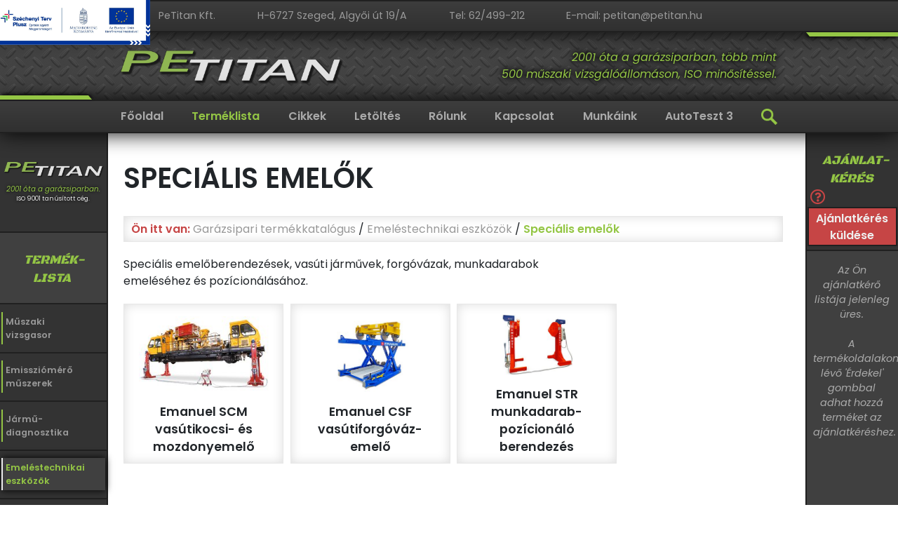

--- FILE ---
content_type: text/html; charset=utf-8
request_url: https://www.petitan.hu/categories/garazsipari-termekkatalogus/emelestechnikai-eszkozok/specialis-emelok/
body_size: 8052
content:
<!DOCTYPE html>
<html lang="hu">
  <head>
    <!-- Google Tag Manager (kisghosty@gmail.com new) -->
     <!--
    <script>(function(w,d,s,l,i){w[l]=w[l]||[];w[l].push({'gtm.start':
  new Date().getTime(),event:'gtm.js'});var f=d.getElementsByTagName(s)[0],
  j=d.createElement(s),dl=l!='dataLayer'?'&l='+l:'';j.async=true;j.src=
  'https://www.googletagmanager.com/gtm.js?id='+i+dl;f.parentNode.insertBefore(j,f);
  })(window,document,'script','dataLayer','GTM-NP8NMNR5');</script>
     -->

  <!-- End Google Tag Manager -->

<!-- Google Tag Manager -->
<script>(function(w,d,s,l,i){w[l]=w[l]||[];w[l].push({'gtm.start':
new Date().getTime(),event:'gtm.js'});var f=d.getElementsByTagName(s)[0],
j=d.createElement(s),dl=l!='dataLayer'?'&l='+l:'';j.async=true;j.src=
'https://www.googletagmanager.com/gtm.js?id='+i+dl;f.parentNode.insertBefore(j,f);
})(window,document,'script','dataLayer','GTM-M9GXLNN');</script>
<!-- End Google Tag Manager -->
    
    <meta charset="utf-8">
    <meta name="viewport" content="width=device-width, initial-scale=1, shrink-to-fit=no">

    <meta name="theme-color" content="#404040">
    <meta name="msapplication-navbutton-color" content="#404040">
    <meta name="apple-mobile-web-app-status-bar-style" content="#404040">
    
     
     
<meta name="Description" CONTENT="Speciális emelőberendezések, vasúti járművek, forgóvázak, munkadarabok emeléséhez és pozícionálásához">

    
<meta name="keywords" CONTENT="mozdony emelő, vasúti emelő,  motorvonat emelő, Emanuel, emelő, mobil oszlopos emelő, munkadarab pozícionáló, munkadarab emelő, forgóváz emelő.">


    <meta name="robots" content="index,follow">

    
    <link crossorigin="anonymous" href="https://stackpath.bootstrapcdn.com/bootstrap/4.1.1/css/bootstrap.min.css" integrity="sha384-WskhaSGFgHYWDcbwN70/dfYBj47jz9qbsMId/iRN3ewGhXQFZCSftd1LZCfmhktB" rel="stylesheet">
    
    
    <link rel="stylesheet" href="https://cdn.jsdelivr.net/gh/orestbida/iframemanager@1.2.5/dist/iframemanager.css"/>
    <link rel="stylesheet" href="https://cdn.jsdelivr.net/gh/orestbida/cookieconsent@3.1.0/dist/cookieconsent.css">
    <link rel="stylesheet" type="text/css" href="/static/petitan/css/cookie-consent.css">
    <link rel="stylesheet" type="text/css" href="/static/petitan/css/header.css">
    <link rel="stylesheet" type="text/css" href="/static/petitan/scss/style.css">
    

    <title>Speciális emelők | Műszaki vizsgasori rendszerek fejlesztése és gyártása | PeTitan Kft.</title>
    
    <script src="https://kit.fontawesome.com/9a57ad903f.js" crossorigin="anonymous"></script>
    <script src="https://ajax.googleapis.com/ajax/libs/jquery/3.5.1/jquery.min.js"></script>

    <link rel="shortcut icon" type="image/png" href="/static/petitan/img/favicon.png"/>
<!--
    <script>
      function classOnScroll(){
        let $logobox = $('#sticky-logo-wrap'),
            $scrollBottom = $(window).height() - $(window).scrollTop(), // scroll: footer felső vonalától a content-side behúzható, eldöntendő
            $scroll = $(window).scrollTop();
        
        if($scroll > 142){
          if(!$logobox.hasClass('page-scrolled')) 
            $logobox.addClass('page-scrolled');
        }
        else
          $logobox.removeClass('page-scrolled');
        }

      classOnScroll();
      $(window).on('scroll resize',classOnScroll);
    </script>

    <style>
      .content-left #sticky-logo-wrap.page-scrolled img,
      .content-left #sticky-logo-wrap.page-scrolled span {
        opacity: 1;
      }
    </style>
-->
    <!-- Matomo -->
     
    <script data-category="analytics" type="text/javascript">
      var _paq = window._paq = window._paq || [];
      /* tracker methods like "setCustomDimension" should be called before "trackPageView" */
      _paq.push(['trackPageView']);
      _paq.push(['enableLinkTracking']);
      (function() {
        var u="https://www.petitan.hu/piwik/";
        _paq.push(['setTrackerUrl', u+'matomo.php']);
        _paq.push(['setSiteId', '1']);
        var d=document, g=d.createElement('script'), s=d.getElementsByTagName('script')[0];
        g.type='text/javascript'; g.async=true; g.src=u+'matomo.js'; s.parentNode.insertBefore(g,s);
      })();
    </script>
    
    <!-- End Matomo Code -->
    
  </head>
  <body>
    
    
    <!-- Google Tag Manager (noscript) -->
     <!--
        <noscript><iframe src="https://www.googletagmanager.com/ns.html?id=GTM-NP8NMNR5"
    height="0" width="0" style="display:none;visibility:hidden"></iframe></noscript>
    -->
<!-- End Google Tag Manager (noscript) -->

<!-- Google Tag Manager (noscript) -->
<noscript><iframe src="https://www.googletagmanager.com/ns.html?id=GTM-M9GXLNN"
height="0" width="0" style="display:none;visibility:hidden"></iframe></noscript>
<!-- End Google Tag Manager (noscript) -->

   <div class="palyazat_logo_container_mobil">
      <a href="/article/palyazatot-nyertunk"><img class="palyazat-logo-mobil" src="/static/petitan/img/header/kedvezmenyezetti-infoblokk-keretes.jpg" alt=""/></a>
    </div>
    
<div class="header-top navbar navbar-expand-md row no-gutters" id="back-to-top">
  <div class="teszt-ie">
    Az Ön által használt Internet Explorer régi, elavult böngésző, nem alkalmas modern weboldalak helyes megjelenítésére. 
    Előfordulhat, hogy emiatt néhány funkció nem működik megfelelően!
  </div>
  <button class="navbar-toggler" type="button" data-toggle="collapse" data-target="#company-info-data" aria-controls="company-info-data" aria-expanded="false" aria-label="Toggle navigation">
    <span class="navbar-toggler-icon"></span>
  </button>
  <div class="col invisible-column"></div>
  <ul class="nav collapse navbar-collapse col-xl-9 col-lg-10 col-md-11" id="company-info-data">
    <li class="nav-item company-name-li">
      <a class="nav-link" href="/">PeTitan Kft.</a>
    </li>
    <li class="nav-item">
      <a class="nav-link" href="/contact-us/">H-6727 Szeged, Algyői út 19/A</a>
    </li>
    <li class="nav-item">
      <a class="nav-link" href="tel:+3662499212">Tel: 62/499-212</a>
    </li>
    <li class="nav-item">
      <a class="nav-link" href="mailto:petitan@petitan.hu">E-mail: petitan@petitan.hu</a>
    </li>
    <li class="nav-item tax-number-li">
      <a class="nav-link" href="/about/">Adószám: 24696371-2-06</a>
    </li>
    <li class="nav-item company-number-li">
      <a class="nav-link" href="/about/"><i class="fas fa-check-circle" style="color:#c64545 !important; filter: drop-shadow(0px 0px 2px black);"></i>&nbsp;ISO 9001 szerint működő cég</a>
    </li>
  </ul>
  <div class="col">

  </div>
</div>

    


<div class="header-middle row no-gutters">
  <div class="col green-item-left-wrap">
    <div class="green-item-left"></div>
  </div>
  <div class="header-middle-center-wrap col-xl-9 col-lg-10 col-md-11">
    <a href="/"><img class="petitan-logo-img" src="/static/petitan/img/header/petitan-logo-small.png" alt="PeTitan Kft. logo"/></a>
    <span class="petitan-slogan-span">
      2001 óta a garázsiparban, több mint <br class="d-none d-sm-block"> 500 műszaki vizsgálóállomáson, ISO minősítéssel.
    </span>
  </div>
  <div class="col green-item-right-wrap">
    <div class="green-item-right"></div>
  </div>
</div>

<!--
<div class="header-middle row no-gutters">
  <div class="col green-item-left-wrap">
    <div class="green-item-left"></div>
  </div>
  <div class="header-middle-center-wrap col-xl-9 col-lg-10 col-md-11">
    <a href="/"><img class="petitan-logo-img" src="/static/petitan/img/header/petitan-logo-small-m-4.png" alt="PeTitan Kft. logo"/></a>

    <span class="petitan-slogan-span unique-attention">
      <span>
        <span class="unique-attention-text">
          Kellemes karácsonyi ünnepeket és<br class="d-none d-sm-block">sikerekben gazdag boldog új évet kívánunk!
        </span>
        <span class="unique-attention-i">
          <i class="fas fa-tree"></i>
        </span>
      </span>
    </span>

  </div>
  <div class="col green-item-right-wrap">
    <div class="green-item-right">
    </div>
  </div>
</div>
 -->
    






<div class="header-bottom navbar navbar-expand-lg row no-gutters sticky-top" role="navigation">
  <img class="petitan-logo-img" src="/static/petitan/img/header/petitan-logo-small.png" alt="PeTitan Kft. logo"/>
  <!--<img class="petitan-logo-img" src="/static/petitan/img/header/petitan-logo-small-m-4.png" alt="PeTitan Kft. logo"/>-->
  <button class="navbar-toggler" type="button" data-toggle="collapse" data-target="#menu" aria-controls="menu" aria-expanded="false" aria-label="Toggle navigation">
    <!--<span class="navbar-toggler-icon"></span>-->
    <div class="navbar-toggler-span-wrap">
      <span></span>
      <span></span>
      <span></span>
    </div>
  </button>
  <div class="col header-bottom-space-left"></div>
  <ul class="nav collapse navbar-collapse col-xl-9 col-lg-10 col-md-11" id="menu">
  
    <li class="nav-item">
      <a class="nav-link " href="/">Főoldal</a>
    </li>
    <li class="nav-item">
      <a class="nav-link 
      active" href="/garazsipari-termekkatalogus/">Terméklista</a>
    </li>
    <!--
    <li class="nav-item">
      <a class="nav-link " href="/articles">Cikkek</a>
    </li>
    
    -->
    <li class="nav-item">
      <a class="nav-link " href="/articles">Cikkek</a>
    </li>
    <li class="nav-item">
      <a class="nav-link " href="/downloads/">Letöltés</a>
    </li>
    <li class="nav-item">
      <a class="nav-link " href="/about/">Rólunk</a>
    </li>
    <li class="nav-item">
      <a class="nav-link " href="/contact-us/">Kapcsolat</a>
    </li>
    <li class="nav-item">
      <a class="nav-link " href="/works/">Munkáink</a>
    </li>
    <li class="nav-item">
      <a class="nav-link " href="/at3/">AutoTeszt 3</a>
    </li>
    <!--  KALIBRÁLÁS MENÜPONT  -->
    <!--
    <li class="nav-item calib-nav-item">
      <a class="nav-link " href="/at3/">Kalibrálás</a>
    </li>
    -->
  
  
    <li class="nav-item dropdown dropdown-slide dropdown-hover header-search-wrap-t">
      <a class="nav-link dropdown-toggle" data-toggle="dropdown" aria-haspopup="true" aria-expanded="false">
        <div class="header-search-bt"></div>
      </a>
      <div class="dropdown-menu header-search-wrap" aria-labelledby="navbarDropdownMenuLink">
        <form class="header-search-form dropdown-item" method="GET" action="/search/" autocomplete="off">
          
          <input type="hidden" name="csrfmiddlewaretoken" value="VuS5HububDsrWUcFOJoOaodKl3X0hXSbUdVjbWqZ3bVQqJ31wpTxiVvT24RnJ8ut">
          <tr><th></th><td><input type="search" name="q" class="header-search-input" placeholder="Keresés" aria-label="Keresés" maxlength="100" required id="id_q"></td></tr>
          <button class="header-search-bt" type="submit"></button>
        </form>
      </div>
    </li>

    <li class="nav-item header-search-wrap header-search-wrap-d">
      <form class="header-search-form" method="GET" action="/search/" autocomplete="off">
        <input type="hidden" name="csrfmiddlewaretoken" value="VuS5HububDsrWUcFOJoOaodKl3X0hXSbUdVjbWqZ3bVQqJ31wpTxiVvT24RnJ8ut">
        <tr><th></th><td><input type="search" name="q" class="header-search-input" placeholder="Keresés" aria-label="Keresés" maxlength="100" required id="id_q"></td></tr>
        <button class="header-search-bt" type="submit"></button>
      </form>
    </li>
  </ul>

  <div class="header-search-wrap header-search-wrap-m">

    <div class="header-product-list-quick-bt-wrap">
      <a href="/garazsipari-termekkatalogus/">Terméklista</a>
    </div>

    <div class="header-search-bt-wrap">
      <div class="dropdown dropdown-slide dropdown-hover">
        <a class="dropdown-toggle" data-toggle="dropdown" aria-haspopup="true" aria-expanded="false">
          <div class="header-search-bt header-search-bt-x">

          </div>
        </a>
        <div class="dropdown-menu header-search-wrap" aria-labelledby="navbarDropdownMenuLink">
          <form class="header-search-form dropdown-item" method="GET" action="/search/" autocomplete="off">
            
            <input type="hidden" name="csrfmiddlewaretoken" value="VuS5HububDsrWUcFOJoOaodKl3X0hXSbUdVjbWqZ3bVQqJ31wpTxiVvT24RnJ8ut">
            <tr><th></th><td><input type="search" name="q" class="header-search-input" placeholder="Keresés" aria-label="Keresés" maxlength="100" required id="id_q"></td></tr>
            <button class="header-search-bt" type="submit"></button>
          </form>
        </div>
      </div>
    </div>
    <!--
    <form class="header-search-form header-search-form-m" method="GET" action="/search/" autocomplete="off">
      <input type="hidden" name="csrfmiddlewaretoken" value="VuS5HububDsrWUcFOJoOaodKl3X0hXSbUdVjbWqZ3bVQqJ31wpTxiVvT24RnJ8ut">
      <tr><th></th><td><input type="search" name="q" class="header-search-input" placeholder="Keresés" aria-label="Keresés" maxlength="100" required id="id_q"></td></tr>
      
      <div class="overlay-black"></div>
      <button class="header-search-bt" type="submit"></button>
    </form>
    -->
  </div>
  <div class="col header-bottom-space-right"></div>
  <div class="basket-logo-wrap-m">
  
    <a href="/request-offer/" id="requestOfferBtn">
      <div id="basket-logo-wrap">
        <p>
          Árajánlat-kérés&nbsp;<span class="badge badge-secondary" style="display:none" id="cartItemCounter">  </span>
        </p>
      </div>
    </a>
  </div>
  <!--
  <div class="unique-attention-m">
    Tájékoztatjuk kedves ügyfeleinket, hogy 2021.12.11-én szombaton cégünk zárva tart.
    Kellemes karácsonyi ünnepeket és sikerekben gazdag új évet kívánunk!
  </div>
  -->
</div>

    <div class="content row no-gutters">
      <div class="content-left col">
        


<div class="palyazat_logo_container">
  <a href="/article/palyazatot-nyertunk"><img class="palyazat-logo" src="/static/petitan/img/header/kedvezmenyezetti-infoblokk-keretes.jpg" alt=""/></a>
</div>

<div class = "content-left-menu">
  <div id="sticky-logo-wrap">
    <img src="/static/petitan/img/header/petitan-logo-small.png" />
    <!-- <img src="/static/petitan/img/header/petitan-logo-small-m-4.png"/> -->
    <span>2001 óta a garázsiparban.</span>
    <span class="content-left-iso">ISO 9001 tanúsított cég.</span>
  </div>
  <div class="product-catalogue-wrap">
    <div class="product-catalogue-title">
      <h1>Termék-<br>&nbsp;&nbsp;&nbsp;&nbsp;lista</h1>
    </div>
    <div class="product-catalogue">
      
      <div ><a
          href="/garazsipari-termekkatalogus/vizsgasor/">Műszaki<br>vizsgasor<img
            src=/static/petitan/img/content-left/1.png></a></div>
      <div class="product-catalogue-line"></div>
      
      
      <div ><a
          href="/garazsipari-termekkatalogus/kornyezetvedelmi-meromuszerek/">Emissziómérő<br>műszerek<img
            src=/static/petitan/img/content-left/2.png></a></div>
      <div class="product-catalogue-line"></div>
      
      
      <div ><a
          href="/garazsipari-termekkatalogus/jarmudiagnosztika/">Jármű-<br>diagnosztika<img
            src=/static/petitan/img/content-left/3.png></a></div>
      <div class="product-catalogue-line"></div>
      
      
      <div class="active-left-menu" ><a
          href="/garazsipari-termekkatalogus/emelestechnikai-eszkozok/">Emeléstechnikai<br>eszközök<img
            src=/static/petitan/img/content-left/4.png></a></div>
      <div class="product-catalogue-line"></div>
      
      
      <div ><a
          href="/garazsipari-termekkatalogus/futomuallitas-es-adas-kalibralas/">Futóműállítás,<br>ADAS
          kalibrálás<img src=/static/petitan/img/content-left/51.png></a></div>
      <div class="product-catalogue-line"></div>
      
      
      <div ><a
          href="/garazsipari-termekkatalogus/gumiszerviz-berendezesek/">Gumiszerviz<br>berendezések<img
            src=/static/petitan/img/content-left/61.png></a></div>
      <div class="product-catalogue-line"></div>
      
      
      <div ><a
          href="/garazsipari-termekkatalogus/kenestechnika/">Kenés-<br>technika<img
            src=/static/petitan/img/content-left/72.png></a></div>
      <div class="product-catalogue-line"></div>
      
      
      <div ><a
          href="/garazsipari-termekkatalogus/kipufogogaz-elszivok/">Kipufogógáz-<br>elszívók<img
            src=/static/petitan/img/content-left/81_b.png></a></div>
      <div class="product-catalogue-line"></div>
      

      <!--
    
    <div ><a href="/garazsipari-termekkatalogus/klimaszerviz-berendezesek/">Klímaszerviz-<br>berendezések<img src=/static/petitan/img/content-left/93.png></a></div>
    <div class="product-catalogue-line"></div>
    
    
    <div ><a href="/garazsipari-termekkatalogus/szolgaltatasok/">Garázsipari<br>szolgáltatások<img src=/static/petitan/img/content-left/113.png></a></div>
    
    -->
    </div>
  </div>
</div>

<script>
  document.addEventListener("DOMContentLoaded", function() {
    const sourceElement = document.querySelector('.content-left-menu'); 
    const targetElement = document.querySelector('.palyazat-logo');
    const bottomElement = document.querySelector('.header-bottom-space-left');

    const scrollThreshold = 120;

    function syncLayout() {
        if (sourceElement && targetElement) {
            const width = sourceElement.getBoundingClientRect().width;
            targetElement.style.width = width + 'px';

            const scrollTop = window.scrollY || document.documentElement.scrollTop;
            let height = 0;
            
            //console.log(scrollTop);
            if(window.innerWidth <= 1700 && window.innerWidth >= 1200  && scrollTop != 0)
            {
              bottomElement.style.minWidth = '214px';
            }else{
              bottomElement.style.minWidth = '0';
            }

            if (scrollTop >= scrollThreshold && scrollTop < 240) {
              height = targetElement.offsetHeight;
              sourceElement.style.paddingTop = height/2 + 'px';

              //console.log(window.innerWidth);
              

            } else if(scrollTop >= scrollThreshold) {
              height = targetElement.offsetHeight;
              sourceElement.style.paddingTop = height + 'px';
            } 
            else {
              sourceElement.style.paddingTop = '0px';
            }
        }
    }

    syncLayout();

    window.addEventListener('resize', syncLayout);
    window.addEventListener('scroll', syncLayout);
  });
</script>
      </div>
      <div class="content-center col-xl-9 col-lg-10 col-md-11">
        
        
<div class='product-list'>
  

  <h1 class="site-title-h1">Speciális emelők</h1>

  <div class="product-list-breadcumbs">
    <span>Ön itt van:</span>
    
      <a href="/garazsipari-termekkatalogus/"> Garázsipari termékkatalógus</a> /
    
      <a href="/garazsipari-termekkatalogus/emelestechnikai-eszkozok/"> Emeléstechnikai eszközök</a> /
    
    <span class="product-list-actual-place">Speciális emelők</span>
  </div>

  
  <div class="product-list-optional-intro"><p>Speci&aacute;lis emelőberendez&eacute;sek, vas&uacute;ti j&aacute;rművek, forg&oacute;v&aacute;zak, munkadarabok emel&eacute;s&eacute;hez &eacute;s poz&iacute;cion&aacute;l&aacute;s&aacute;hoz.</p></div>
  

  <div class="product-list-grid-wrap">
    <!--
    
      <div class="product-list-item-wrap-rel product-list-item-wrap-rel-placeholder"></div>
      <div class="product-list-item-wrap-rel product-list-item-wrap-rel-placeholder"></div>
      <div class="product-list-item-wrap-rel product-list-item-wrap-rel-placeholder"></div>
    
    -->

    
      
        <div class="product-list-item-wrap-rel">
          <!--
          <div class="product-list-item-price-category">
            <div>500 000 Ft-tól</div>
          </div>
          -->
          <div class="product-list-item-wrap-abs">
            <a href="/garazsipari-termekkatalogus/emelestechnikai-eszkozok/specialis-emelok/emanuel-scm-vasutikocsi-es-mozdonyemelo/">
              <div class="product-list-item-wrap">
              
                <div class="product-list-item-img-wrap">
                  <img src="https://petitan-website-assets.s3.eu-central-1.amazonaws.com/media/filer_public_thumbnails/filer_public/70/a2/70a20d6d-9976-420f-b044-136bd442ae5f/scm_1.jpg__225x225_q85_ALIAS-c_subsampling-2.jpg" alt=""/>
                </div>
              
                <div class="product-list-item-title-wrap">
                  <div class="product-list-item-title">Emanuel SCM vasútikocsi- és mozdonyemelő</div>
                </div>
              </div>
            </a>
          </div>
        </div>
      
        <div class="product-list-item-wrap-rel">
          <!--
          <div class="product-list-item-price-category">
            <div>500 000 Ft-tól</div>
          </div>
          -->
          <div class="product-list-item-wrap-abs">
            <a href="/garazsipari-termekkatalogus/emelestechnikai-eszkozok/specialis-emelok/emanuel-csf-vasutiforgovaz-emelo/">
              <div class="product-list-item-wrap">
              
                <div class="product-list-item-img-wrap">
                  <img src="https://petitan-website-assets.s3.eu-central-1.amazonaws.com/media/filer_public_thumbnails/filer_public/0f/d4/0fd4cbb4-f249-428a-853c-af0664d4a981/csf_1.jpg__225x225_q85_ALIAS-c_subsampling-2.jpg" alt=""/>
                </div>
              
                <div class="product-list-item-title-wrap">
                  <div class="product-list-item-title">Emanuel CSF vasútiforgóváz-emelő</div>
                </div>
              </div>
            </a>
          </div>
        </div>
      
        <div class="product-list-item-wrap-rel">
          <!--
          <div class="product-list-item-price-category">
            <div>500 000 Ft-tól</div>
          </div>
          -->
          <div class="product-list-item-wrap-abs">
            <a href="/garazsipari-termekkatalogus/emelestechnikai-eszkozok/specialis-emelok/emanuel-str-munkadarab-pozicionalo-berendezes/">
              <div class="product-list-item-wrap">
              
                <div class="product-list-item-img-wrap">
                  <img src="https://petitan-website-assets.s3.eu-central-1.amazonaws.com/media/filer_public_thumbnails/filer_public/a5/b1/a5b1c384-b30d-4205-bde6-0a01b88f4049/emueemelsrt_0.png__225x225_q85_ALIAS-c_subsampling-2.jpg" alt=""/>
                </div>
              
                <div class="product-list-item-title-wrap">
                  <div class="product-list-item-title">Emanuel STR munkadarab-pozícionáló berendezés</div>
                </div>
              </div>
            </a>
          </div>
        </div>
      
    
  </div>

</div>

        <div class="home-fix-iso"><i class="fas fa-check-circle" aria-hidden="true"></i>&nbsp;ISO 9001 tanúsított cég.</div>
      </div>
      <div class="content-right col">
        


<script>
  const cartURLs = {
      "get" : "/cart/",
      "count" : "/cart/count/",
      "isempty" : "/cart/isempty/",
      "add" : "/cart/add/",
      "remove" : "/cart/remove/",
  }
</script>
<script> hideEmptyRequestOfferSideCart = true </script>

  
    <script> hideEmptyRequestOfferSideCart = false </script>
  

<script data-category="???-probably-functional" src="/static/carts/js/main.js"></script>

<div id="requestOfferSideCart" style="display: none;">
  <div id="basket-logo-wrap">
    <div class="basket-logo">
      <img src="/static/petitan/img/content-right/offer-request-2.png"/>
    </div>
  </div>
  <div class="basket-wrap">
    <div class="basket-title-wrap">
      <div class="basket-title">Ajánlat-<br>kérés</div>
      <div class="tooltip-petitan-abs">
        <div class="tooltip-petitan">
          <!--<i class="fas fa-question-circle"></i>-->
          <i class="far fa-question-circle"></i>
          <span class="tooltiptext-petitan">Ebbe a listába összegyűjtheti azokat a termékeket, amikről árajánlatot szeretne kapni. Az árajánlat-kérés NEM von maga után sem fizetési, sem egyéb kötelezettséget.</span>
        </div>
      </div>
    </div>
    <div class="basket-items-list-wrap">
      <div class="basket-send-bt-wrap">
        <a href="/request-offer/" id="requestOfferBtn">
          <button type="button" class="petitan-bt-highlight">Ajánlatkérés küldése</button>
        </a>
      </div>
      <div class="basket-items-list" id="itemListContainer"></div>
      <script> const mailRequestOfferFormURL = "/offer-request-sent/"</script>
    </div>
  </div>
</div>

      </div>
    </div>

    

<div class="footer-top">
  <div class="footer-top-back-to-top"><a href="#back-to-top"><p><span>&#10148;</span><br>Az oldal tetejére</p></a></div>
  <div class="decoration-bar"></div>
  <div class="row no-gutters">
    <div class="footer-top-space-left col"></div>
    <div class="footer-top-content col col-xl-9 col-lg-10 col-md-12">
      <div class="row no-gutters">

        <div class="footer-top-left col-md-4">
          <div>
            <a href="https://www.facebook.com/PeTitanKft/" target="_blank">
              <span><img src="/static/petitan/img/footer/fb-logo.png" alt="Facebook logo"/></span>
              <span>Látogasson meg<br>minket a Facebookon!</span>
            </a>
          </div>
          <div>
            <a href="http://www.centropkalibralo.hu/" target="_blank">
              <span><img src="/static/petitan/img/footer/centrop-logo-min.png" alt="Centrop Kalibráló Kft. logo"/></span>
              <span>Kalibrálás és <span class="nowrap">hitelesítés</span><br>országosan.</span>
            </a>
          </div>
        </div>

        <div class="footer-top-center col-md-4">
          <ul>
            <li><a href="/garazsipari-termekkatalogus/vizsgasor/">Műszaki vizsgasor</a></li>
            <li><a href="/garazsipari-termekkatalogus/gumiszerviz-berendezesek/kerekszerelok/">Kerékszerelők</a></li>
            <li><a href="/garazsipari-termekkatalogus/gumiszerviz-berendezesek/kerekkiegyensulyozok/">Kerékkiegyensúlyozók</a></li>
            <li><a href="/garazsipari-termekkatalogus/emelestechnikai-eszkozok/">Járműemelők</a></li>
            <li><a href="/garazsipari-termekkatalogus/futomuallitas-es-adas-kalibralas/">Futómű-beállítók</a></li>
            <li><a href="/garazsipari-termekkatalogus/jarmudiagnosztika/">Járműdiagnosztika</a></li>
            <li><a href="/garazsipari-termekkatalogus/klimaszerviz-berendezesek/">Klímaszerviz-berendezések</a></li>
            <li><a href="/garazsipari-termekkatalogus/kipufogogaz-elszivok/">Kipufogógáz-elszívók</a></li>
            <li><a href="/garazsipari-termekkatalogus/kenestechnika/">Kenéstechnika</a></li>
            <li><a href="/garazsipari-termekkatalogus/muhelyfelszereles/szerszamok/">Szerszámok</a></li>
          </ul>
        </div>

        <div class="footer-top-right col-md-4">
          <a href="/garazsipari-termekkatalogus/epulet-automatizalas/" target="_blank">
            <div><span class="nowrap">Épület-</span> és<br>feladatautomatizálási webáruház</div>
            
            <div>
              <img src="/static/petitan/img/footer/unipi-logo-white.png" alt="UniPi Technology logo"/>
            </div>
            <div>Okosotthon könnyedén!</div>
            <div class="footer-top-right-m"><span class="nowrap">Épület-</span> és feladatautomatizálási webáruház</div>
          </a>
        </div>

      </div>
    </div>
    <div class="footer-top-space-right col"></div>
  </div>
</div>
    

<div class="footer-bottom">
  <div class="row no-gutters">
    <div class="footer-bottom-space-left col"></div>
    <div class="footer-bottom-content col col-xl-9 col-lg-10 col-md-12">
      <div class="row no-gutters">
        <div class="footer-bottom-left col-lg-4">
          <div>PeTitan Informatika Kft.</div>
          <div>6727 Szeged, Algyői út 19/A</div>
          <div>Cégjegyzék-szám: 06-09-020508</div>
          <div>Adószám: 24696371-2-06</div>
          <div class="footer-bottom-iso">ISO 9001 tanúsított cég</div>
        </div>
        <div class="footer-bottom-center col-lg-4">
          <div><img class="petitan-logo-img" src="/static/petitan/img/header/petitan-logo-small.png" alt="PeTitan Kft. logo"></div>
          <!--<div><img class="petitan-logo-img" src="/static/petitan/img/header/petitan-logo-small-m-4.png" alt="PeTitan Kft. logo"/></div>-->
          <div>Műszaki vizsgasori berendezések és szoftverek fejlesztője, gyártója és forgalmazója.</div>
          <div>Minden jog fenntartva. &copy; 2001-2024</div>
        </div>
        <div class="footer-bottom-right col-lg-4">
          <div><span>E-mail: </span>petitan@petitan.hu</div>
          <div><span>Központi telefonszám: </span>62/499-212</div>
          <!--<div>Értékesítés: 70/235-26-45</div>-->
          <div><a href="https://petitan-website-assets.s3.eu-central-1.amazonaws.com/media/filer_public/b2/f9/b2f9a45e-b315-4e69-b039-af216eebcc76/aszf_petitan.odt">Általános Szállítási Feltételek</a></div>
          <div><a href="/data-protection/">Adatvédelmi szabályzat</a></div>
          <!--<div>Távsegítség: 70/415-43-09</div>-->
          <div><a href="/cookie/">Sütikezelési szabályzat</a></div>
        </div>
      </div>
    </div>
    <div class="footer-bottom-space-right col"></div>
  </div>
</div>
    <div class="modal fade" id="centerProductModal" data-bs-backdrop="static">
      <div class="modal-dialog modal-dialog-centered" role="document">
        <div class="modal-content">
          <div class="card list-group modal-content-petitan">
            <div id="title"></div>
            <div id="message"></div>
            <div class="row">
              <div class="col">
                <button class="petitan-bt-light" id="keepBrowsingBtn">Nézelődök tovább</button>
                <span class="modal-button-help">
                  Ha összeválogatta a termékeket, ne felejtse az 'ajánlatkérés küldése' piros gombbal elküldeni az árajánlat-kérést! 
                </span>
              </div>
              <div class="col">
                <a href=/request-offer/ id='requestOfferBtn'>
                  <button class="petitan-bt-highlight"> 
                    Elküldöm az ajánlatkérést
                  </button>
                </a>
                <span class="modal-button-help">
                  A következő oldalon kell majd az e-mail címét vagy a telefonszámát megadnia, hogy kollégánk az árajánlattal elérje Önt.
                </span>
              </div>
            </div>
          </div>
        </div>
      </div>
    </div>

    <div class="modal fade modal-ok" id="centerMessageModal" data-bs-backdrop="static">
      <div class="modal-dialog modal-dialog-centered" role="document">
        <div class="modal-content">
          <div class="card list-group modal-content-petitan">
            <div id="title"></div>
            <div id="message"></div>
            <button class="petitan-bt-dark" id="messageOkBtn">OK</button>
          </div>
        </div>
      </div>
    </div>

    <script src="https://cdnjs.cloudflare.com/ajax/libs/popper.js/1.14.7/umd/popper.min.js" integrity="sha384-UO2eT0CpHqdSJQ6hJty5KVphtPhzWj9WO1clHTMGa3JDZwrnQq4sF86dIHNDz0W1" crossorigin="anonymous"></script>
    
    <!-- Disable right click-->
    <script>
      $("body").on("contextmenu", function(e) {
        return false;
      });
    </script>


    <script type="module" src="/static/petitan/js/cookie-consent/config.js"></script>
    <script type="module" src="/static/petitan/js/sticky-menu.js"></script>
    
    <script crossorigin="anonymous" integrity="sha384-ZMP7rVo3mIykV+2+9J3UJ46jBk0WLaUAdn689aCwoqbBJiSnjAK/l8WvCWPIPm49" src="https://cdnjs.cloudflare.com/ajax/libs/popper.js/1.14.3/umd/popper.min.js"></script>
<script crossorigin="anonymous" integrity="sha384-smHYKdLADwkXOn1EmN1qk/HfnUcbVRZyYmZ4qpPea6sjB/pTJ0euyQp0Mk8ck+5T" src="https://stackpath.bootstrapcdn.com/bootstrap/4.1.1/js/bootstrap.min.js"></script>
  </body>
</html>


--- FILE ---
content_type: text/html; charset=utf-8
request_url: https://www.petitan.hu/cart/
body_size: 327
content:



  <div class="basket-empty-text-wrap emptyText">
    <div class="basket-empty-text"> Az Ön ajánlatkérő listája jelenleg üres. <br><br> A termékoldalakon lévő 'Érdekel' gombbal adhat hozzá terméket az ajánlatkéréshez.</div>
    <div class="basket-empty-text-uhd">Ebbe a listába összegyűjtheti azokat a termékeket, amikről árajánlatot szeretne kapni. Az árajánlat-kérés NEM von maga után sem fizetési, sem egyéb kötelezettséget.</div>
  </div>


--- FILE ---
content_type: application/javascript
request_url: https://www.petitan.hu/static/carts/js/main.js
body_size: 1941
content:
$( window ).on("load", function(){
    updateCart("Side");
    isCartEmpty(function(isEmpty) {
        updateVisibility("Side", isEmpty)
    })
    
});

$(document).on('click', '#requestOfferBtn', function() {
    sessionStorage.setItem("petitan-lastVisitedBeforeForm", $(location).attr('pathname'));
});

$(document).on('click', '#requestOfferSideCart [id^=removeFromCart]', function() {
    removeFromCart($(this).val(), "Side" )
    $(this).parent().remove()
});

$(document).on('click', '#requestOfferMailCart [id^=removeFromCart]', function() {
    removeFromCart($(this).val(), "Mail" )
    $(this).parent().remove()
});

$(document).on('click', '#centerProductModal #keepBrowsingBtn', function() {
    $('#centerProductModal').modal('hide')
})

$(document).on('click', '#centerMessageModal #messageOkBtn', function() {
    $('#centerMessageModal').modal('hide')
})

function getURL(action) {
    return $(location).attr('origin') + cartURLs[action]
}

function getContainer(cartView="") {
    return $("#requestOffer" + cartView + "Cart")
}

function getListContainer(cartView="") {
    return getContainer(cartView).find("#itemListContainer")
}

function isCartEmpty(callback) {
    var url = getURL("isempty")
    var response;

    $.post( 
        url, 
        {
            csrfmiddlewaretoken : getCookie('csrftoken'),
            action : "isempty",
        }
    ).done(function(result) {
        callback(result == "True")
    })
}

function updateCart(cartView="", callback) {
    var url = getURL("get")
    var listContainer = getListContainer(cartView)

    $.post( 
        url, 
        {
            csrfmiddlewaretoken : getCookie('csrftoken'),
            action : "get",
            cartView : cartView
        }
    ).done(function(result) {
        listContainer.html( result )
        if (callback !== undefined)
        {
            callback()
        }
    }).fail(function(result) {
        listContainer.html( result.responseText )
    })

    updateCartItemCounter()
}

function updateCartItemCounter() {
    var url = getURL("count")
    var container = $("#cartItemCounter")
    
    $.post(
        url,
        {
            csrfmiddlewaretoken : getCookie('csrftoken'),
            action : "count"
        }
    ).done(function(result){
        container.html(result)
        if (result == 0) {
            container.hide()
        } else {
            container.show()
        }
    })
}

function addToCart(cartView="") {
    var url = getURL("add")
    var container = getContainer(cartView)
    var listContainer = getListContainer(cartView)

    $.post(
        url,
        {
            csrfmiddlewaretoken : getCookie('csrftoken'),
            action : "add",
            product_slug : $('#productSlug').val(),
            variant_slug : $('#variantSlug').val(),
            cartView : cartView
        }
    ).done(function(result){
        // Ha az "Ez a lista üres." szöveg benne van
        if (listContainer.children(".emptyText").length == 1 ) {
            updateCart(cartView)
        } else if ( result !== "" ) {
            listContainer.append(result)
            listContainer.children().last().css({"animation": "teszt 0.333s linear"})
            updateCartItemCounter()
        }
        var title = "A terméket hozzáadtuk az árajánlat-kéréshez!<br><span style='font-family:Poppins-SemiBold; color:#c64545; padding-top:20px; margin-top:20px; border-top:1px solid #333333; display:inline-block; font-size:1.4rem'>Elküldi az árajánlat-kérést vagy szeretne még terméket hozzáadni?</span>"
        if (result == "") {
            title = "A termék már benne van az Ön árajánlat-kérő listájában!<br><span style='font-family:Poppins-SemiBold; color:#c64545; padding-top:20px; margin-top:20px; border-top:1px solid #333333; display:inline-block; font-size:1.4rem'>Elküldi az árajánlat-kérést vagy szeretne még terméket hozzáadni?</span>"
        }
        showCenterProductModal(title)
    })
}

function removeFromCart(cartItemId, cartView="") {
    var url = getURL("remove")
    var container = getContainer(cartView)
    var listContainer = getListContainer(cartView)
    
    $.post(
        url,
        {
            csrfmiddlewaretoken : getCookie('csrftoken'),
            action : "remove",
            view : cartView,
            cartitem_id : cartItemId,
        }
    ).done(function(result){
        try {
            callback = validateRequestOfferForm
        } catch (e) {
            callback = undefined
        }
        updateCart(cartView, callback)
        container.is(":hidden") ? container.fadeIn().delay(1500).fadeOut() : undefined
    })
}

function updateVisibility(cartView, isEmpty) {
    site = window["hideEmptyRequestOffer" + cartView + "Cart"]
    if( !site || !isEmpty ){
        $("#requestOffer" + cartView + "Cart").show()
    }
    if (window["forcedRequestOffer" + cartView + "CartVisibility"] === true ) {
        $("#requestOffer" + cartView + "Cart").show()
    }
    if (window["forcedRequestOffer" + cartView + "CartVisibility"] === false ) {
        $("#requestOffer" + cartView + "Cart").hide()
    }
}

function showCenterMessageModal(title="", message="") { 
    var modalContainer = $('#centerMessageModal');
    var titleContainer = $('#centerMessageModal #title');
    var messageContainer = $('#centerMessageModal #message');

    titleContainer.html(title);
    messageContainer.html(message);
    modalContainer.modal({backdrop:'static', show:true})

    bsModalFix(modalContainer)
}

function showCenterProductModal(title="", message="") { 
    var modalContainer = $('#centerProductModal');
    var titleContainer = $('#centerProductModal #title');
    var messageContainer = $('#centerProductModal #message');
    
    titleContainer.html(title);
    messageContainer.html(message);
    modalContainer.modal({backdrop:'static', show:true})

    bsModalFix(modalContainer)
}

    // Bootstrap hides scrollbar when modal shows, this is a hackaround
function bsModalFix(modalContainer){
    $('body').removeClass('modal-open').css("padding-right","")
    $('.header-bottom').css("padding-right","").css("margin-right","")
    $('.navbar-toggler').css("padding-right","").css("margin-right","")
    modalContainer.css("padding-right","")
}

//TODO Remove this after the function is moved to main code
function getCookie(name) {
    let cookieValue = null;
    if (document.cookie && document.cookie !== '') {
        const cookies = document.cookie.split(';');
        for (let i = 0; i < cookies.length; i++) {
            const cookie = cookies[i].trim();
            // Does this cookie string begin with the name we want?
            if (cookie.substring(0, name.length + 1) === (name + '=')) {
                cookieValue = decodeURIComponent(cookie.substring(name.length + 1));
                break;
            }
        }
    }
    return cookieValue;
}